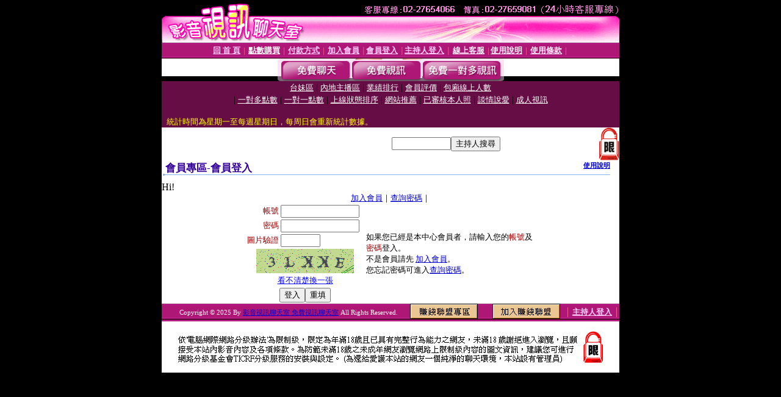

--- FILE ---
content_type: text/html; charset=Big5
request_url: http://dolove.k955.info/V4/?AID=171708&FID=1317604&WEBID=AVSHOW
body_size: 394
content:
<script>alert('請先登入會員才能進入主播包廂')</script><script>location.href = '/index.phtml?PUT=up_logon&FID=1317604';</script><form method='POST' action='https://fe454.com/GO/' name='forms' id='SSLforms'>
<input type='hidden' name='CONNECT_ID' value=''>
<input type='hidden' name='FID' value='1317604'>
<input type='hidden' name='SID' value='m5cnttf2rnmv7meav54aulvicnpvddrh'>
<input type='hidden' name='AID' value='171708'>
<input type='hidden' name='LTYPE' value='U'>
<input type='hidden' name='WURL' value='http://dolove.k955.info'>
</FORM><script Language='JavaScript'>document.getElementById('SSLforms').submit();self.window.focus();</script>